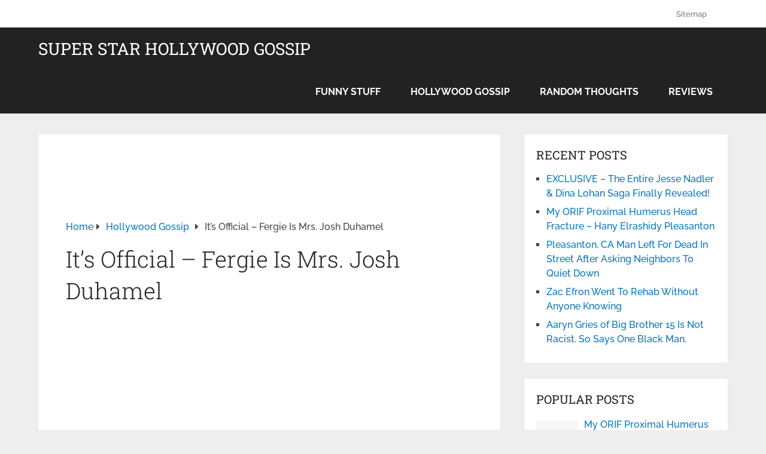

--- FILE ---
content_type: text/html; charset=UTF-8
request_url: https://superstargossip.com/2009/01/10/fergie-josh-duhamel-married/
body_size: 13470
content:
<!DOCTYPE html><html class="no-js" lang="en-US"><head itemscope itemtype="http://schema.org/WebSite"><meta charset="UTF-8"> <!-- Always force latest IE rendering engine (even in intranet) & Chrome Frame --> <!--[if IE ]><meta http-equiv="X-UA-Compatible" content="IE=edge,chrome=1"> <![endif]--><link rel="profile" href="https://gmpg.org/xfn/11" /><meta name="viewport" content="width=device-width, initial-scale=1"><meta name="apple-mobile-web-app-capable" content="yes"><meta name="apple-mobile-web-app-status-bar-style" content="black"><meta itemprop="name" content="Super Star Hollywood Gossip" /><meta itemprop="creator accountablePerson" content="Hilary Shepherd" /><link rel="pingback" href="https://superstargossip.com/xmlrpc.php" /><meta name='robots' content='index, follow, max-image-preview:large, max-snippet:-1, max-video-preview:-1' /> <!-- This site is optimized with the Yoast SEO plugin v26.8 - https://yoast.com/product/yoast-seo-wordpress/ --><title>It’s Official – Fergie Is Mrs. Josh Duhamel</title><link rel="preconnect" href="https://fonts.gstatic.com/" crossorigin/><link rel="preconnect" href="https://fonts.googleapis.com"/><style type="text/css">@font-face {
 font-family: 'Raleway';
 font-style: normal;
 font-weight: 500;
 font-display: swap;
 src: url(https://fonts.gstatic.com/s/raleway/v37/1Ptxg8zYS_SKggPN4iEgvnHyvveLxVvoorCIPrQ.ttf) format('truetype');
}
@font-face {
 font-family: 'Raleway';
 font-style: normal;
 font-weight: 700;
 font-display: swap;
 src: url(https://fonts.gstatic.com/s/raleway/v37/1Ptxg8zYS_SKggPN4iEgvnHyvveLxVs9pbCIPrQ.ttf) format('truetype');
}
@font-face {
 font-family: 'Roboto Slab';
 font-style: normal;
 font-weight: 300;
 font-display: swap;
 src: url(https://fonts.gstatic.com/s/robotoslab/v36/BngbUXZYTXPIvIBgJJSb6s3BzlRRfKOFbvjo0oSmb2Rm.ttf) format('truetype');
}
@font-face {
 font-family: 'Roboto Slab';
 font-style: normal;
 font-weight: 400;
 font-display: swap;
 src: url(https://fonts.gstatic.com/s/robotoslab/v36/BngbUXZYTXPIvIBgJJSb6s3BzlRRfKOFbvjojISmb2Rm.ttf) format('truetype');
} </style><link rel="stylesheet" id="siteground-optimizer-combined-css-597cfff3f490b9d94cd584e06e8f117d" href="https://superstargossip.com/wp-content/uploads/siteground-optimizer-assets/siteground-optimizer-combined-css-597cfff3f490b9d94cd584e06e8f117d.css" media="all" /><link rel="preload" href="https://superstargossip.com/wp-content/uploads/siteground-optimizer-assets/siteground-optimizer-combined-css-597cfff3f490b9d94cd584e06e8f117d.css" as="style"><link rel="canonical" href="https://superstargossip.com/2009/01/10/fergie-josh-duhamel-married/" /><meta property="og:locale" content="en_US" /><meta property="og:type" content="article" /><meta property="og:title" content="It’s Official – Fergie Is Mrs. Josh Duhamel" /><meta property="og:description" content="I suppose congratulations are in order for singer Fergie and actor Josh Duhamel who were joined in holy matrimony today in Malibu. The couple dated for 4 years before getting married, which is like an eternity in Hollywood so this one might actually last longer than 2 years. Although a lot of people date for a long time then get married and immediately divorced, so I don’t know. Stacy “Fergie” Ferguson walked down the aisle of a tented area near the ocean in front of 300 guests and wearing a Dolce &amp; Gabbana gown, described as “a fitted, white ruched," /><meta property="og:url" content="https://superstargossip.com/2009/01/10/fergie-josh-duhamel-married/" /><meta property="og:site_name" content="Super Star Hollywood Gossip" /><meta property="article:published_time" content="2009-01-11T03:24:04+00:00" /><meta property="article:modified_time" content="2021-12-12T20:48:58+00:00" /><meta property="og:image" content="https://superstargossip.com/wp-content/uploads/2009/01/picture1.jpg" /><meta name="author" content="Hilary Shepherd" /><meta name="twitter:card" content="summary_large_image" /><meta name="twitter:label1" content="Written by" /><meta name="twitter:data1" content="Hilary Shepherd" /><meta name="twitter:label2" content="Est. reading time" /><meta name="twitter:data2" content="1 minute" /> <script type="application/ld+json" class="yoast-schema-graph">{"@context":"https://schema.org","@graph":[{"@type":"Article","@id":"https://superstargossip.com/2009/01/10/fergie-josh-duhamel-married/#article","isPartOf":{"@id":"https://superstargossip.com/2009/01/10/fergie-josh-duhamel-married/"},"author":{"name":"Hilary Shepherd","@id":"https://superstargossip.com/#/schema/person/688b98a6dc0b1ca619ceeb85548f712b"},"headline":"It’s Official – Fergie Is Mrs. Josh Duhamel","datePublished":"2009-01-11T03:24:04+00:00","dateModified":"2021-12-12T20:48:58+00:00","mainEntityOfPage":{"@id":"https://superstargossip.com/2009/01/10/fergie-josh-duhamel-married/"},"wordCount":244,"commentCount":1,"image":{"@id":"https://superstargossip.com/2009/01/10/fergie-josh-duhamel-married/#primaryimage"},"thumbnailUrl":"https://superstargossip.com/wp-content/uploads/2009/01/picture1.jpg","articleSection":["Hollywood Gossip"],"inLanguage":"en-US","potentialAction":[{"@type":"CommentAction","name":"Comment","target":["https://superstargossip.com/2009/01/10/fergie-josh-duhamel-married/#respond"]}]},{"@type":"WebPage","@id":"https://superstargossip.com/2009/01/10/fergie-josh-duhamel-married/","url":"https://superstargossip.com/2009/01/10/fergie-josh-duhamel-married/","name":"It’s Official – Fergie Is Mrs. Josh Duhamel","isPartOf":{"@id":"https://superstargossip.com/#website"},"primaryImageOfPage":{"@id":"https://superstargossip.com/2009/01/10/fergie-josh-duhamel-married/#primaryimage"},"image":{"@id":"https://superstargossip.com/2009/01/10/fergie-josh-duhamel-married/#primaryimage"},"thumbnailUrl":"https://superstargossip.com/wp-content/uploads/2009/01/picture1.jpg","datePublished":"2009-01-11T03:24:04+00:00","dateModified":"2021-12-12T20:48:58+00:00","author":{"@id":"https://superstargossip.com/#/schema/person/688b98a6dc0b1ca619ceeb85548f712b"},"breadcrumb":{"@id":"https://superstargossip.com/2009/01/10/fergie-josh-duhamel-married/#breadcrumb"},"inLanguage":"en-US","potentialAction":[{"@type":"ReadAction","target":["https://superstargossip.com/2009/01/10/fergie-josh-duhamel-married/"]}]},{"@type":"ImageObject","inLanguage":"en-US","@id":"https://superstargossip.com/2009/01/10/fergie-josh-duhamel-married/#primaryimage","url":"https://superstargossip.com/wp-content/uploads/2009/01/picture1.jpg","contentUrl":"https://superstargossip.com/wp-content/uploads/2009/01/picture1.jpg","width":402,"height":221},{"@type":"BreadcrumbList","@id":"https://superstargossip.com/2009/01/10/fergie-josh-duhamel-married/#breadcrumb","itemListElement":[{"@type":"ListItem","position":1,"name":"Home","item":"https://superstargossip.com/"},{"@type":"ListItem","position":2,"name":"It’s Official – Fergie Is Mrs. Josh Duhamel"}]},{"@type":"WebSite","@id":"https://superstargossip.com/#website","url":"https://superstargossip.com/","name":"Super Star Hollywood Gossip","description":"","inLanguage":"en-US"},{"@type":"Person","@id":"https://superstargossip.com/#/schema/person/688b98a6dc0b1ca619ceeb85548f712b","name":"Hilary Shepherd","image":{"@type":"ImageObject","inLanguage":"en-US","@id":"https://superstargossip.com/#/schema/person/image/","url":"https://secure.gravatar.com/avatar/d90c99e90010d8ea8834e2769f6b56ae737e9260e2370bccd2f8b00e97c2d0df?s=96&d=monsterid&r=x","contentUrl":"https://secure.gravatar.com/avatar/d90c99e90010d8ea8834e2769f6b56ae737e9260e2370bccd2f8b00e97c2d0df?s=96&d=monsterid&r=x","caption":"Hilary Shepherd"},"description":"Hilary Shepherd is a freelance writer and Berkeley Mobile Notary living in Berkeley, CA. She is available for various writing projects including guest blogging and ghost writing. Contact Hilary HERE.","url":"https://superstargossip.com/author/administrator/"}]}</script> <!-- / Yoast SEO plugin. --><link rel='dns-prefetch' href='//www.googletagmanager.com' /><link rel="alternate" title="oEmbed (JSON)" type="application/json+oembed" href="https://superstargossip.com/wp-json/oembed/1.0/embed?url=https%3A%2F%2Fsuperstargossip.com%2F2009%2F01%2F10%2Ffergie-josh-duhamel-married%2F" /><link rel="alternate" title="oEmbed (XML)" type="text/xml+oembed" href="https://superstargossip.com/wp-json/oembed/1.0/embed?url=https%3A%2F%2Fsuperstargossip.com%2F2009%2F01%2F10%2Ffergie-josh-duhamel-married%2F&#038;format=xml" /> <style id='wp-img-auto-sizes-contain-inline-css' type='text/css'> img:is([sizes=auto i],[sizes^="auto," i]){contain-intrinsic-size:3000px 1500px}
/*# sourceURL=wp-img-auto-sizes-contain-inline-css */ </style> <style id='wp-block-library-inline-css' type='text/css'> :root{--wp-block-synced-color:#7a00df;--wp-block-synced-color--rgb:122,0,223;--wp-bound-block-color:var(--wp-block-synced-color);--wp-editor-canvas-background:#ddd;--wp-admin-theme-color:#007cba;--wp-admin-theme-color--rgb:0,124,186;--wp-admin-theme-color-darker-10:#006ba1;--wp-admin-theme-color-darker-10--rgb:0,107,160.5;--wp-admin-theme-color-darker-20:#005a87;--wp-admin-theme-color-darker-20--rgb:0,90,135;--wp-admin-border-width-focus:2px}@media (min-resolution:192dpi){:root{--wp-admin-border-width-focus:1.5px}}.wp-element-button{cursor:pointer}:root .has-very-light-gray-background-color{background-color:#eee}:root .has-very-dark-gray-background-color{background-color:#313131}:root .has-very-light-gray-color{color:#eee}:root .has-very-dark-gray-color{color:#313131}:root .has-vivid-green-cyan-to-vivid-cyan-blue-gradient-background{background:linear-gradient(135deg,#00d084,#0693e3)}:root .has-purple-crush-gradient-background{background:linear-gradient(135deg,#34e2e4,#4721fb 50%,#ab1dfe)}:root .has-hazy-dawn-gradient-background{background:linear-gradient(135deg,#faaca8,#dad0ec)}:root .has-subdued-olive-gradient-background{background:linear-gradient(135deg,#fafae1,#67a671)}:root .has-atomic-cream-gradient-background{background:linear-gradient(135deg,#fdd79a,#004a59)}:root .has-nightshade-gradient-background{background:linear-gradient(135deg,#330968,#31cdcf)}:root .has-midnight-gradient-background{background:linear-gradient(135deg,#020381,#2874fc)}:root{--wp--preset--font-size--normal:16px;--wp--preset--font-size--huge:42px}.has-regular-font-size{font-size:1em}.has-larger-font-size{font-size:2.625em}.has-normal-font-size{font-size:var(--wp--preset--font-size--normal)}.has-huge-font-size{font-size:var(--wp--preset--font-size--huge)}.has-text-align-center{text-align:center}.has-text-align-left{text-align:left}.has-text-align-right{text-align:right}.has-fit-text{white-space:nowrap!important}#end-resizable-editor-section{display:none}.aligncenter{clear:both}.items-justified-left{justify-content:flex-start}.items-justified-center{justify-content:center}.items-justified-right{justify-content:flex-end}.items-justified-space-between{justify-content:space-between}.screen-reader-text{border:0;clip-path:inset(50%);height:1px;margin:-1px;overflow:hidden;padding:0;position:absolute;width:1px;word-wrap:normal!important}.screen-reader-text:focus{background-color:#ddd;clip-path:none;color:#444;display:block;font-size:1em;height:auto;left:5px;line-height:normal;padding:15px 23px 14px;text-decoration:none;top:5px;width:auto;z-index:100000}html :where(.has-border-color){border-style:solid}html :where([style*=border-top-color]){border-top-style:solid}html :where([style*=border-right-color]){border-right-style:solid}html :where([style*=border-bottom-color]){border-bottom-style:solid}html :where([style*=border-left-color]){border-left-style:solid}html :where([style*=border-width]){border-style:solid}html :where([style*=border-top-width]){border-top-style:solid}html :where([style*=border-right-width]){border-right-style:solid}html :where([style*=border-bottom-width]){border-bottom-style:solid}html :where([style*=border-left-width]){border-left-style:solid}html :where(img[class*=wp-image-]){height:auto;max-width:100%}:where(figure){margin:0 0 1em}html :where(.is-position-sticky){--wp-admin--admin-bar--position-offset:var(--wp-admin--admin-bar--height,0px)}@media screen and (max-width:600px){html :where(.is-position-sticky){--wp-admin--admin-bar--position-offset:0px}}
/*# sourceURL=wp-block-library-inline-css */ </style><style id='global-styles-inline-css' type='text/css'> :root{--wp--preset--aspect-ratio--square: 1;--wp--preset--aspect-ratio--4-3: 4/3;--wp--preset--aspect-ratio--3-4: 3/4;--wp--preset--aspect-ratio--3-2: 3/2;--wp--preset--aspect-ratio--2-3: 2/3;--wp--preset--aspect-ratio--16-9: 16/9;--wp--preset--aspect-ratio--9-16: 9/16;--wp--preset--color--black: #000000;--wp--preset--color--cyan-bluish-gray: #abb8c3;--wp--preset--color--white: #ffffff;--wp--preset--color--pale-pink: #f78da7;--wp--preset--color--vivid-red: #cf2e2e;--wp--preset--color--luminous-vivid-orange: #ff6900;--wp--preset--color--luminous-vivid-amber: #fcb900;--wp--preset--color--light-green-cyan: #7bdcb5;--wp--preset--color--vivid-green-cyan: #00d084;--wp--preset--color--pale-cyan-blue: #8ed1fc;--wp--preset--color--vivid-cyan-blue: #0693e3;--wp--preset--color--vivid-purple: #9b51e0;--wp--preset--gradient--vivid-cyan-blue-to-vivid-purple: linear-gradient(135deg,rgb(6,147,227) 0%,rgb(155,81,224) 100%);--wp--preset--gradient--light-green-cyan-to-vivid-green-cyan: linear-gradient(135deg,rgb(122,220,180) 0%,rgb(0,208,130) 100%);--wp--preset--gradient--luminous-vivid-amber-to-luminous-vivid-orange: linear-gradient(135deg,rgb(252,185,0) 0%,rgb(255,105,0) 100%);--wp--preset--gradient--luminous-vivid-orange-to-vivid-red: linear-gradient(135deg,rgb(255,105,0) 0%,rgb(207,46,46) 100%);--wp--preset--gradient--very-light-gray-to-cyan-bluish-gray: linear-gradient(135deg,rgb(238,238,238) 0%,rgb(169,184,195) 100%);--wp--preset--gradient--cool-to-warm-spectrum: linear-gradient(135deg,rgb(74,234,220) 0%,rgb(151,120,209) 20%,rgb(207,42,186) 40%,rgb(238,44,130) 60%,rgb(251,105,98) 80%,rgb(254,248,76) 100%);--wp--preset--gradient--blush-light-purple: linear-gradient(135deg,rgb(255,206,236) 0%,rgb(152,150,240) 100%);--wp--preset--gradient--blush-bordeaux: linear-gradient(135deg,rgb(254,205,165) 0%,rgb(254,45,45) 50%,rgb(107,0,62) 100%);--wp--preset--gradient--luminous-dusk: linear-gradient(135deg,rgb(255,203,112) 0%,rgb(199,81,192) 50%,rgb(65,88,208) 100%);--wp--preset--gradient--pale-ocean: linear-gradient(135deg,rgb(255,245,203) 0%,rgb(182,227,212) 50%,rgb(51,167,181) 100%);--wp--preset--gradient--electric-grass: linear-gradient(135deg,rgb(202,248,128) 0%,rgb(113,206,126) 100%);--wp--preset--gradient--midnight: linear-gradient(135deg,rgb(2,3,129) 0%,rgb(40,116,252) 100%);--wp--preset--font-size--small: 13px;--wp--preset--font-size--medium: 20px;--wp--preset--font-size--large: 36px;--wp--preset--font-size--x-large: 42px;--wp--preset--spacing--20: 0.44rem;--wp--preset--spacing--30: 0.67rem;--wp--preset--spacing--40: 1rem;--wp--preset--spacing--50: 1.5rem;--wp--preset--spacing--60: 2.25rem;--wp--preset--spacing--70: 3.38rem;--wp--preset--spacing--80: 5.06rem;--wp--preset--shadow--natural: 6px 6px 9px rgba(0, 0, 0, 0.2);--wp--preset--shadow--deep: 12px 12px 50px rgba(0, 0, 0, 0.4);--wp--preset--shadow--sharp: 6px 6px 0px rgba(0, 0, 0, 0.2);--wp--preset--shadow--outlined: 6px 6px 0px -3px rgb(255, 255, 255), 6px 6px rgb(0, 0, 0);--wp--preset--shadow--crisp: 6px 6px 0px rgb(0, 0, 0);}:where(.is-layout-flex){gap: 0.5em;}:where(.is-layout-grid){gap: 0.5em;}body .is-layout-flex{display: flex;}.is-layout-flex{flex-wrap: wrap;align-items: center;}.is-layout-flex > :is(*, div){margin: 0;}body .is-layout-grid{display: grid;}.is-layout-grid > :is(*, div){margin: 0;}:where(.wp-block-columns.is-layout-flex){gap: 2em;}:where(.wp-block-columns.is-layout-grid){gap: 2em;}:where(.wp-block-post-template.is-layout-flex){gap: 1.25em;}:where(.wp-block-post-template.is-layout-grid){gap: 1.25em;}.has-black-color{color: var(--wp--preset--color--black) !important;}.has-cyan-bluish-gray-color{color: var(--wp--preset--color--cyan-bluish-gray) !important;}.has-white-color{color: var(--wp--preset--color--white) !important;}.has-pale-pink-color{color: var(--wp--preset--color--pale-pink) !important;}.has-vivid-red-color{color: var(--wp--preset--color--vivid-red) !important;}.has-luminous-vivid-orange-color{color: var(--wp--preset--color--luminous-vivid-orange) !important;}.has-luminous-vivid-amber-color{color: var(--wp--preset--color--luminous-vivid-amber) !important;}.has-light-green-cyan-color{color: var(--wp--preset--color--light-green-cyan) !important;}.has-vivid-green-cyan-color{color: var(--wp--preset--color--vivid-green-cyan) !important;}.has-pale-cyan-blue-color{color: var(--wp--preset--color--pale-cyan-blue) !important;}.has-vivid-cyan-blue-color{color: var(--wp--preset--color--vivid-cyan-blue) !important;}.has-vivid-purple-color{color: var(--wp--preset--color--vivid-purple) !important;}.has-black-background-color{background-color: var(--wp--preset--color--black) !important;}.has-cyan-bluish-gray-background-color{background-color: var(--wp--preset--color--cyan-bluish-gray) !important;}.has-white-background-color{background-color: var(--wp--preset--color--white) !important;}.has-pale-pink-background-color{background-color: var(--wp--preset--color--pale-pink) !important;}.has-vivid-red-background-color{background-color: var(--wp--preset--color--vivid-red) !important;}.has-luminous-vivid-orange-background-color{background-color: var(--wp--preset--color--luminous-vivid-orange) !important;}.has-luminous-vivid-amber-background-color{background-color: var(--wp--preset--color--luminous-vivid-amber) !important;}.has-light-green-cyan-background-color{background-color: var(--wp--preset--color--light-green-cyan) !important;}.has-vivid-green-cyan-background-color{background-color: var(--wp--preset--color--vivid-green-cyan) !important;}.has-pale-cyan-blue-background-color{background-color: var(--wp--preset--color--pale-cyan-blue) !important;}.has-vivid-cyan-blue-background-color{background-color: var(--wp--preset--color--vivid-cyan-blue) !important;}.has-vivid-purple-background-color{background-color: var(--wp--preset--color--vivid-purple) !important;}.has-black-border-color{border-color: var(--wp--preset--color--black) !important;}.has-cyan-bluish-gray-border-color{border-color: var(--wp--preset--color--cyan-bluish-gray) !important;}.has-white-border-color{border-color: var(--wp--preset--color--white) !important;}.has-pale-pink-border-color{border-color: var(--wp--preset--color--pale-pink) !important;}.has-vivid-red-border-color{border-color: var(--wp--preset--color--vivid-red) !important;}.has-luminous-vivid-orange-border-color{border-color: var(--wp--preset--color--luminous-vivid-orange) !important;}.has-luminous-vivid-amber-border-color{border-color: var(--wp--preset--color--luminous-vivid-amber) !important;}.has-light-green-cyan-border-color{border-color: var(--wp--preset--color--light-green-cyan) !important;}.has-vivid-green-cyan-border-color{border-color: var(--wp--preset--color--vivid-green-cyan) !important;}.has-pale-cyan-blue-border-color{border-color: var(--wp--preset--color--pale-cyan-blue) !important;}.has-vivid-cyan-blue-border-color{border-color: var(--wp--preset--color--vivid-cyan-blue) !important;}.has-vivid-purple-border-color{border-color: var(--wp--preset--color--vivid-purple) !important;}.has-vivid-cyan-blue-to-vivid-purple-gradient-background{background: var(--wp--preset--gradient--vivid-cyan-blue-to-vivid-purple) !important;}.has-light-green-cyan-to-vivid-green-cyan-gradient-background{background: var(--wp--preset--gradient--light-green-cyan-to-vivid-green-cyan) !important;}.has-luminous-vivid-amber-to-luminous-vivid-orange-gradient-background{background: var(--wp--preset--gradient--luminous-vivid-amber-to-luminous-vivid-orange) !important;}.has-luminous-vivid-orange-to-vivid-red-gradient-background{background: var(--wp--preset--gradient--luminous-vivid-orange-to-vivid-red) !important;}.has-very-light-gray-to-cyan-bluish-gray-gradient-background{background: var(--wp--preset--gradient--very-light-gray-to-cyan-bluish-gray) !important;}.has-cool-to-warm-spectrum-gradient-background{background: var(--wp--preset--gradient--cool-to-warm-spectrum) !important;}.has-blush-light-purple-gradient-background{background: var(--wp--preset--gradient--blush-light-purple) !important;}.has-blush-bordeaux-gradient-background{background: var(--wp--preset--gradient--blush-bordeaux) !important;}.has-luminous-dusk-gradient-background{background: var(--wp--preset--gradient--luminous-dusk) !important;}.has-pale-ocean-gradient-background{background: var(--wp--preset--gradient--pale-ocean) !important;}.has-electric-grass-gradient-background{background: var(--wp--preset--gradient--electric-grass) !important;}.has-midnight-gradient-background{background: var(--wp--preset--gradient--midnight) !important;}.has-small-font-size{font-size: var(--wp--preset--font-size--small) !important;}.has-medium-font-size{font-size: var(--wp--preset--font-size--medium) !important;}.has-large-font-size{font-size: var(--wp--preset--font-size--large) !important;}.has-x-large-font-size{font-size: var(--wp--preset--font-size--x-large) !important;}
/*# sourceURL=global-styles-inline-css */ </style> <style id='classic-theme-styles-inline-css' type='text/css'> /*! This file is auto-generated */
.wp-block-button__link{color:#fff;background-color:#32373c;border-radius:9999px;box-shadow:none;text-decoration:none;padding:calc(.667em + 2px) calc(1.333em + 2px);font-size:1.125em}.wp-block-file__button{background:#32373c;color:#fff;text-decoration:none}
/*# sourceURL=/wp-includes/css/classic-themes.min.css */ </style> <style id='schema-stylesheet-inline-css' type='text/css'> body {background-color:#eeeeee;}
 .main-header.regular_header, .regular_header #primary-navigation .navigation ul ul li {background-color:#ffffff;}
 .main-header.logo_in_nav_header, .logo_in_nav_header #primary-navigation .navigation ul ul li {background-color:#ffffff;}
 body {background-color:#eeeeee;}
 .pace .pace-progress, #mobile-menu-wrapper ul li a:hover, .pagination .page-numbers.current, .pagination a:hover, .single .pagination a:hover .current { background: #0274be; }
 .postauthor h5, .textwidget a, .pnavigation2 a, .sidebar.c-4-12 a:hover, footer .widget li a:hover, .sidebar.c-4-12 a:hover, .reply a, .title a:hover, .post-info a:hover, .widget .thecomment, #tabber .inside li a:hover, .readMore a:hover, .fn a, a, a:hover, #secondary-navigation .navigation ul li a:hover, .readMore a, #primary-navigation a:hover, #secondary-navigation .navigation ul .current-menu-item a, .widget .wp_review_tab_widget_content a, .sidebar .wpt_widget_content a { color:#0274be; }
 a#pull, #commentform input#submit, #mtscontact_submit, .mts-subscribe input[type='submit'], .widget_product_search input[type='submit'], #move-to-top:hover, .currenttext, .pagination a:hover, .pagination .nav-previous a:hover, .pagination .nav-next a:hover, #load-posts a:hover, .single .pagination a:hover .currenttext, .single .pagination > .current .currenttext, #tabber ul.tabs li a.selected, .tagcloud a, .wp-block-tag-cloud a, .navigation ul .sfHover a, .woocommerce a.button, .woocommerce-page a.button, .woocommerce button.button, .woocommerce-page button.button, .woocommerce input.button, .woocommerce-page input.button, .woocommerce #respond input#submit, .woocommerce-page #respond input#submit, .woocommerce #content input.button, .woocommerce-page #content input.button, .woocommerce .bypostauthor:after, #searchsubmit, .woocommerce nav.woocommerce-pagination ul li span.current, .woocommerce-page nav.woocommerce-pagination ul li span.current, .woocommerce #content nav.woocommerce-pagination ul li span.current, .woocommerce-page #content nav.woocommerce-pagination ul li span.current, .woocommerce nav.woocommerce-pagination ul li a:hover, .woocommerce-page nav.woocommerce-pagination ul li a:hover, .woocommerce #content nav.woocommerce-pagination ul li a:hover, .woocommerce-page #content nav.woocommerce-pagination ul li a:hover, .woocommerce nav.woocommerce-pagination ul li a:focus, .woocommerce-page nav.woocommerce-pagination ul li a:focus, .woocommerce #content nav.woocommerce-pagination ul li a:focus, .woocommerce-page #content nav.woocommerce-pagination ul li a:focus, .woocommerce a.button, .woocommerce-page a.button, .woocommerce button.button, .woocommerce-page button.button, .woocommerce input.button, .woocommerce-page input.button, .woocommerce #respond input#submit, .woocommerce-page #respond input#submit, .woocommerce #content input.button, .woocommerce-page #content input.button, .latestPost-review-wrapper, .latestPost .review-type-circle.latestPost-review-wrapper, #wpmm-megamenu .review-total-only, .sbutton, #searchsubmit, .widget .wpt_widget_content #tags-tab-content ul li a, .widget .review-total-only.large-thumb, #add_payment_method .wc-proceed-to-checkout a.checkout-button, .woocommerce-cart .wc-proceed-to-checkout a.checkout-button, .woocommerce-checkout .wc-proceed-to-checkout a.checkout-button, .woocommerce #respond input#submit.alt:hover, .woocommerce a.button.alt:hover, .woocommerce button.button.alt:hover, .woocommerce input.button.alt:hover, .woocommerce #respond input#submit.alt, .woocommerce a.button.alt, .woocommerce button.button.alt, .woocommerce input.button.alt, .woocommerce-account .woocommerce-MyAccount-navigation li.is-active, .woocommerce-product-search button[type='submit'], .woocommerce .woocommerce-widget-layered-nav-dropdown__submit, .wp-block-search .wp-block-search__button { background-color:#0274be; color: #fff!important; }
 .related-posts .title a:hover, .latestPost .title a { color: #0274be; }
 .navigation #wpmm-megamenu .wpmm-pagination a { background-color: #0274be!important; }
 #header .sbutton, #secondary-navigation .ajax-search-results li a:hover { color: #0274be!important; }
 footer {background-color:#222222; } 
 .copyrights { background-color: #ffffff; }
 .flex-control-thumbs .flex-active{ border-top:3px solid #0274be;}
 .wpmm-megamenu-showing.wpmm-light-scheme { background-color:#0274be!important; }
 .regular_header #header {background-color:; }
 .logo_in_nav_header #header {background-color:; } 
 .shareit { top: 282px; left: auto; margin: 0 0 0 -135px; width: 90px; position: fixed; padding: 5px; border:none; border-right: 0;}
 .share-item {margin: 2px;} .shareit.modern, .shareit.circular { margin: 0 0 0 -146px } 
 .bypostauthor > div { overflow: hidden; padding: 3%; background: #222; width: 100%; color: #AAA; box-sizing: border-box; }
 .bypostauthor:after { content: "\f044"; position: absolute; font-family: fontawesome; right: 0; top: 0; padding: 1px 10px; color: #535353; font-size: 32px; } 
/*# sourceURL=schema-stylesheet-inline-css */ </style> <script type="text/javascript" src="https://superstargossip.com/wp-includes/js/jquery/jquery.min.js" id="jquery-core-js"></script><link rel="https://api.w.org/" href="https://superstargossip.com/wp-json/" /><link rel="alternate" title="JSON" type="application/json" href="https://superstargossip.com/wp-json/wp/v2/posts/3054" /><link rel="EditURI" type="application/rsd+xml" title="RSD" href="https://superstargossip.com/xmlrpc.php?rsd" /><link rel='shortlink' href='https://superstargossip.com/?p=3054' /><meta name="generator" content="Site Kit by Google 1.170.0" /> <style type="text/css"> #logo a { font-family: 'Roboto Slab'; font-weight: normal; font-size: 32px; color: #222222;text-transform: uppercase; }
#primary-navigation a { font-family: 'Raleway'; font-weight: 500; font-size: 13px; color: #777777; }
#secondary-navigation a { font-family: 'Raleway'; font-weight: 700; font-size: 16px; color: #ffffff;text-transform: uppercase; }
.latestPost .title a { font-family: 'Roboto Slab'; font-weight: 300; font-size: 38px; color: #0274be; }
.single-title { font-family: 'Roboto Slab'; font-weight: 300; font-size: 38px; color: #222222; }
body { font-family: 'Raleway'; font-weight: 500; font-size: 16px; color: #444444; }
#sidebar .widget h3 { font-family: 'Roboto Slab'; font-weight: normal; font-size: 20px; color: #222222;text-transform: uppercase; }
#sidebar .widget { font-family: 'Raleway'; font-weight: 500; font-size: 16px; color: #444444; }
.footer-widgets h3 { font-family: 'Roboto Slab'; font-weight: normal; font-size: 18px; color: #ffffff;text-transform: uppercase; }
.f-widget a, footer .wpt_widget_content a, footer .wp_review_tab_widget_content a, footer .wpt_tab_widget_content a, footer .widget .wp_review_tab_widget_content a { font-family: 'Raleway'; font-weight: 500; font-size: 16px; color: #999999; }
.footer-widgets, .f-widget .top-posts .comment_num, footer .meta, footer .twitter_time, footer .widget .wpt_widget_content .wpt-postmeta, footer .widget .wpt_comment_content, footer .widget .wpt_excerpt, footer .wp_review_tab_widget_content .wp-review-tab-postmeta, footer .advanced-recent-posts p, footer .popular-posts p, footer .category-posts p { font-family: 'Raleway'; font-weight: 500; font-size: 16px; color: #777777; }
#copyright-note { font-family: 'Raleway'; font-weight: 500; font-size: 14px; color: #7e7d7d; }
h1 { font-family: 'Roboto Slab'; font-weight: normal; font-size: 28px; color: #222222; }
h2 { font-family: 'Roboto Slab'; font-weight: normal; font-size: 24px; color: #222222; }
h3 { font-family: 'Roboto Slab'; font-weight: normal; font-size: 22px; color: #222222; }
h4 { font-family: 'Roboto Slab'; font-weight: normal; font-size: 20px; color: #222222; }
h5 { font-family: 'Roboto Slab'; font-weight: normal; font-size: 18px; color: #222222; }
h6 { font-family: 'Roboto Slab'; font-weight: normal; font-size: 16px; color: #222222; } </style> <!-- Global site tag (gtag.js) - Google Analytics --> <script async src="https://www.googletagmanager.com/gtag/js?id=UA-246816-6"></script> <script> window.dataLayer = window.dataLayer || [];
 function gtag(){dataLayer.push(arguments);}
 gtag('js', new Date());
 gtag('config', 'UA-246816-6'); </script><meta name='impact-site-verification' value='-1548812671'></head><body id="blog" class="wp-singular post-template-default single single-post postid-3054 single-format-standard wp-embed-responsive wp-theme-mts_schema wp-child-theme-mts_schema_child main default cslayout" itemscope itemtype="http://schema.org/WebPage"><div class="main-container"><header id="site-header" class="main-header logo_in_nav_header" role="banner" itemscope itemtype="http://schema.org/WPHeader"><div id="primary-nav"><div class="container"><div id="primary-navigation" class="primary-navigation" role="navigation" itemscope itemtype="http://schema.org/SiteNavigationElement"><nav class="navigation clearfix"><ul class="menu clearfix"><li class="page_item page-item-30811"><a href="https://superstargossip.com/sitemap/">Sitemap</a></li></ul></nav></div></div></div><div class="clear" id="catcher"></div><div id="header" class="sticky-navigation"><div class="container"><div class="logo-wrap"><h2 id="logo" class="text-logo" itemprop="headline"> <a href="https://superstargossip.com">Super Star Hollywood Gossip</a></h2><!-- END #logo --></div><div id="secondary-navigation" class="secondary-navigation" role="navigation" itemscope itemtype="http://schema.org/SiteNavigationElement"> <a href="#" id="pull" class="toggle-mobile-menu">Menu</a><nav class="navigation clearfix mobile-menu-wrapper"><ul class="menu clearfix"><li class="cat-item cat-item-2"><a href="https://superstargossip.com/category/poems-et-al/">Funny Stuff</a></li><li class="cat-item cat-item-9"><a href="https://superstargossip.com/category/hollyweird/">Hollywood Gossip</a></li><li class="cat-item cat-item-10"><a href="https://superstargossip.com/category/random-thoughts/">Random Thoughts</a></li><li class="cat-item cat-item-11"><a href="https://superstargossip.com/category/products-and-services/">Reviews</a></li></ul></nav></div></div><!--.container--></div></header><div id="page" class="single"><article class="article clearfix"><div class="top_cutom_ad"> <script async src="//pagead2.googlesyndication.com/pagead/js/adsbygoogle.js"></script> <!-- Hil header 728 --> <ins class="adsbygoogle"
 style="display:inline-block;width:728px;height:90px"
 data-ad-client="ca-pub-2347068784933171"
 data-ad-slot="2531541695"></ins> <script> (adsbygoogle = window.adsbygoogle || []).push({}); </script></div><div id="content_box" ><div id="post-3054" class="g post post-3054 type-post status-publish format-standard hentry category-hollyweird"><div class="breadcrumb" itemscope itemtype="https://schema.org/BreadcrumbList"><div itemprop="itemListElement" itemscope
 itemtype="https://schema.org/ListItem" class="root"><a href="https://superstargossip.com" itemprop="item"><span itemprop="name">Home</span><meta itemprop="position" content="1" /></a></div><div><i class="fa fa-caret-right"></i></div><div itemprop="itemListElement" itemscope
 itemtype="https://schema.org/ListItem"><a href="https://superstargossip.com/category/hollyweird/" itemprop="item"><span itemprop="name">Hollywood Gossip</span><meta itemprop="position" content="2" /></a></div><div><i class="fa fa-caret-right"></i></div><div itemprop="itemListElement" itemscope itemtype="https://schema.org/ListItem"><span itemprop="name">It’s Official – Fergie Is Mrs. Josh Duhamel</span><meta itemprop="position" content="3" /></div></div><div class="single_post"><header><h1 class="title single-title entry-title">It’s Official – Fergie Is Mrs. Josh Duhamel</h1></header><!--.headline_area--><div class="post-single-content box mark-links entry-content"><div class="thecontent"><center class="below_title_ad"> <!-- google_ad_section_start if I had some here --> <script async src="//pagead2.googlesyndication.com/pagead/js/adsbygoogle.js"></script> <!-- Hil blog post --> <ins class="adsbygoogle"
 style="display:inline-block;width:336px;height:280px"
 data-ad-client="ca-pub-2347068784933171"
 data-ad-slot="7101342090"></ins> <script> (adsbygoogle = window.adsbygoogle || []).push({}); </script> <!-- google_ad_section_start --></center><p>I suppose congratulations are in order for singer Fergie and actor Josh Duhamel who were joined in holy matrimony today in Malibu.</p><p>The couple dated for 4 years before getting married, which is like an eternity in Hollywood so this one might actually last longer than 2 years. Although a lot of people date for a long time then get married and immediately divorced, so I don’t know.</p><p>Stacy “Fergie” Ferguson walked down the aisle of a tented area near the ocean in front of 300 guests and wearing a Dolce &amp; Gabbana gown, described as “a fitted, white ruched, corseted wedding gown with a mesh tulle overlay, spaghetti straps and a long train complimented by a veil draped in millions of dollars worth of one-of-a-kind diamonds by H. Stern.”</p><p>The couple’s wedding rings are also from H. Stern and are engraved with personal messages. The bride carried a bouquet of white flowers accented with crystals; the 10 bridesmaids were dressed in black.</p><p>When asked awhile back if she could foresee any changes once married, Fergie was quoted as saying, “We’re practically married, anyway. I’m madly in love with him. He understands how to treat a woman and give me respect.”</p><p>We’ll see what she says this time next year. Not that I’m saying anything bad will happen, I’m just saying sometimes marriage changes things.</p><p>Sources:<br /> Gossip Girls<br /> <a href="https://seriouslyomg.com/fergie-and-josh-duhamel-got-married/">Seriously? OMG! WTF?</a></p><p style="text-align: center;"><a title="josh duhamel fergie married" href="https://superstargossip.com/wp-content/uploads/2009/01/picture1.jpg"><img fetchpriority="high" decoding="async" class="size-full wp-image-3055 aligncenter lazyload" title="josh duhamel fergie married" src="[data-uri]" data-src="https://superstargossip.com/wp-content/uploads/2009/01/picture1.jpg" alt="josh duhamel fergie married" width="402" height="221" /><noscript><img decoding="async" class="size-full wp-image-3055 aligncenter lazyload" title="josh duhamel fergie married" src="https://superstargossip.com/wp-content/uploads/2009/01/picture1.jpg" alt="josh duhamel fergie married" width="402" height="221" /></noscript></a></p><p>Image Source</p></div><div class="shareit floating "> <!-- Facebook --> <span class="custom-share-item custom-facebooksharebtn"> <a href="//www.facebook.com/share.php?m2w&s=100&p[url]=https%3A%2F%2Fsuperstargossip.com%2F2009%2F01%2F10%2Ffergie-josh-duhamel-married%2F&p[images][0]=&p[title]=It%E2%80%99s%20Official%20%E2%80%93%20Fergie%20Is%20Mrs.%20Josh%20Duhamel&u=https%3A%2F%2Fsuperstargossip.com%2F2009%2F01%2F10%2Ffergie-josh-duhamel-married%2F&t=It%E2%80%99s%20Official%20%E2%80%93%20Fergie%20Is%20Mrs.%20Josh%20Duhamel" class="facebook" onclick="javascript:window.open(this.href, '', 'menubar=no,toolbar=no,resizable=yes,scrollbars=yes,height=600,width=600');return false;"><span class="icon"><i class="fa fa-facebook"></i></span><span class="social-text">Share</span></a> </span> <!-- Facebook --> <span class="custom-share-item facebookbtn"><div id="fb-root"></div><div class="fb-like" data-send="false" data-layout="button_count" data-width="150" data-show-faces="false"></div> </span> <!-- Twitter --> <span class="custom-share-item custom-twitterbutton"> <a href="https://twitter.com/intent/tweet?original_referer=https%3A%2F%2Fsuperstargossip.com%2F2009%2F01%2F10%2Ffergie-josh-duhamel-married%2F&text=It’s Official – Fergie Is Mrs. Josh Duhamel&url=https%3A%2F%2Fsuperstargossip.com%2F2009%2F01%2F10%2Ffergie-josh-duhamel-married%2F" onclick="javascript:window.open(this.href, '', 'menubar=no,toolbar=no,resizable=yes,scrollbars=yes,height=600,width=600');return false;"><span class="icon"><i class="fa fa-twitter"></i></span><span class="social-text">Tweet</span></a> </span> <span class="custom-share-item custom-pinbtn"> <a href="http://pinterest.com/pin/create/button/?url=https%3A%2F%2Fsuperstargossip.com%2F2009%2F01%2F10%2Ffergie-josh-duhamel-married%2F&schema=&description=It’s Official – Fergie Is Mrs. Josh Duhamel" class="pinterest" onclick="javascript:window.open(this.href, '', 'menubar=no,toolbar=no,resizable=yes,scrollbars=yes,height=600,width=600');return false;"> <span class="icon"><i class="fa fa-pinterest"></i></span><span class="social-text">Pin it</span></a> </span></div></div><!--.post-single-content--></div><!--.single_post--><div class="related-posts"><h4>Related Posts</h4><div class="clear"><article class="latestPost excerpt "><header><h2 class="title front-view-title"><a href="https://superstargossip.com/2011/03/30/donald-trump-jr-wife-pregnant/" title="Donald Trump Jr And Wife Are Having A Baby. Again.">Donald Trump Jr And Wife Are Having A Baby. Again.</a></h2></header></article><!--.post.excerpt--><article class="latestPost excerpt "><header><h2 class="title front-view-title"><a href="https://superstargossip.com/2011/06/02/james-holzier-becoming-more-appealing/" title="James Holzier Becoming More Appealing. It’s A Good Thing.">James Holzier Becoming More Appealing. It’s A Good Thing.</a></h2></header></article><!--.post.excerpt--><article class="latestPost excerpt last"><header><h2 class="title front-view-title"><a href="https://superstargossip.com/2010/10/18/kanye-west-album-cover-banned/" title="Kanye West Upset About Album Cover Ban At Walmart">Kanye West Upset About Album Cover Ban At Walmart</a></h2></header></article><!--.post.excerpt--><article class="latestPost excerpt "><header><h2 class="title front-view-title"><a href="https://superstargossip.com/2009/09/25/spanish-prime-minister-family-photo/" title="Spanish Prime Minister Family Photo &#8211; Hola Goth!">Spanish Prime Minister Family Photo &#8211; Hola Goth!</a></h2></header></article><!--.post.excerpt--><article class="latestPost excerpt "><header><h2 class="title front-view-title"><a href="https://superstargossip.com/2010/03/24/lindsay-lohan-falls-in-catcus/" title="Lindsay Lohan Falls Down And Goes Boom. In A Catcus.">Lindsay Lohan Falls Down And Goes Boom. In A Catcus.</a></h2></header></article><!--.post.excerpt--><article class="latestPost excerpt last"><header><h2 class="title front-view-title"><a href="https://superstargossip.com/2006/11/07/britney-spears-divorce/" title="Britney Spears Gets Divorced">Britney Spears Gets Divorced</a></h2></header></article><!--.post.excerpt--></div></div></div><!--.g post--><div id="comments"><h4 class="total-comments">One Response</h4><ol class="commentlist"><li class="comment even thread-even depth-1" id="li-comment-279745"><div id="comment-279745" itemscope itemtype="http://schema.org/UserComments"><div class="comment-author vcard"> <img alt='' src="[data-uri]" data-src="https://secure.gravatar.com/avatar/3b0ceb9e131e56ec7d7b0a04b7283ce877f0c4a7651b982cc5d2d37ff12522d5?s=80&#038;d=monsterid&#038;r=x" data-srcset="https://secure.gravatar.com/avatar/3b0ceb9e131e56ec7d7b0a04b7283ce877f0c4a7651b982cc5d2d37ff12522d5?s=160&#038;d=monsterid&#038;r=x 2x" class='avatar avatar-80 photo lazyload' height='80' width='80' decoding='async'/><noscript><img alt='' src='https://secure.gravatar.com/avatar/3b0ceb9e131e56ec7d7b0a04b7283ce877f0c4a7651b982cc5d2d37ff12522d5?s=80&#038;d=monsterid&#038;r=x' srcset='https://secure.gravatar.com/avatar/3b0ceb9e131e56ec7d7b0a04b7283ce877f0c4a7651b982cc5d2d37ff12522d5?s=160&#038;d=monsterid&#038;r=x 2x' class='avatar avatar-80 photo lazyload' height='80' width='80' decoding='async'/></noscript> <span class="fn" itemprop="creator" itemscope itemtype="http://schema.org/Person"><span itemprop="name">coffee</span></span> <span class="comment-meta"> </span></div><div class="commentmetadata"><div class="commenttext" itemprop="commentText"><p>i bet no one would notice if Fergie replaced Megan Fox in the next installment of Transformers</p></div><div class="reply"></div></div></div></li><!-- #comment-## --></ol></div></div></article><aside id="sidebar" class="sidebar c-4-12 mts-sidebar-sidebar" role="complementary" itemscope itemtype="http://schema.org/WPSideBar"><div id="recent-posts-2" class="widget widget_recent_entries"><h3 class="widget-title">Recent Posts</h3><ul><li> <a href="https://superstargossip.com/2020/08/31/jesse-nadler-dina-lohan-saga/">EXCLUSIVE &#8211; The Entire Jesse Nadler &#038; Dina Lohan Saga Finally Revealed!</a></li><li> <a href="https://superstargossip.com/2016/08/18/my-orif-proximal-humerus-head-fracture-broken-arm-tips-and-tricks-exercises-healing/">My ORIF Proximal Humerus Head Fracture &#8211; Hany Elrashidy Pleasanton</a></li><li> <a href="https://superstargossip.com/2013/09/23/pleasanton-ca-man-left-for-dead-in-street/">Pleasanton, CA Man Left For Dead In Street After Asking Neighbors To Quiet Down</a></li><li> <a href="https://superstargossip.com/2013/09/17/zac-efron-rehab-cocaine/">Zac Efron Went To Rehab Without Anyone Knowing</a></li><li> <a href="https://superstargossip.com/2013/09/05/aaryn-gries-not-racist-says-shawn-onyechi/">Aaryn Gries of Big Brother 15 Is Not Racist. So Says One Black Man.</a></li></ul></div><div id="mts_popular_posts_widget-2" class="widget widget_mts_popular_posts_widget horizontal-small"><h3 class="widget-title">Popular Posts</h3><ul class="popular-posts"><li class="post-box horizontal-small horizontal-container"><div class="horizontal-container-inner"><div class="post-img"> <a href="https://superstargossip.com/2016/08/18/my-orif-proximal-humerus-head-fracture-broken-arm-tips-and-tricks-exercises-healing/" title="My ORIF Proximal Humerus Head Fracture &#8211; Hany Elrashidy Pleasanton"> <img class="wp-post-image" src="https://superstargossip.com/wp-content/themes/mts_schema/images/nothumb-schema-widgetthumb.png" alt="My ORIF Proximal Humerus Head Fracture &#8211; Hany Elrashidy Pleasanton" loading="lazy" /> </a></div><div class="post-data"><div class="post-data-container"><div class="post-title"> <a href="https://superstargossip.com/2016/08/18/my-orif-proximal-humerus-head-fracture-broken-arm-tips-and-tricks-exercises-healing/" title="My ORIF Proximal Humerus Head Fracture &#8211; Hany Elrashidy Pleasanton">My ORIF Proximal Humerus Head Fracture &#8211;&nbsp;&hellip;</a></div><div class="post-info"> <span class="thecomment">No Comments</span></div> <!--end .post-info--><div class="post-excerpt"> Sometime around July 13 2016 I fell and hurt my&nbsp;&hellip;</div></div></div></div></li><li class="post-box horizontal-small horizontal-container"><div class="horizontal-container-inner"><div class="post-img"> <a href="https://superstargossip.com/2020/08/31/jesse-nadler-dina-lohan-saga/" title="EXCLUSIVE &#8211; The Entire Jesse Nadler &#038; Dina Lohan Saga Finally Revealed!"> <img width="70" height="60" src="[data-uri]" data-src="https://superstargossip.com/wp-content/uploads/2020/08/Jesse-Nadler-70x60.jpg" class="attachment-schema-widgetthumb size-schema-widgetthumb wp-post-image lazyload" alt="EXCLUSIVE &#8211; The Entire Jesse Nadler &#038; Dina Lohan Saga Finally Revealed!" title="EXCLUSIVE &#8211; The Entire Jesse Nadler &#038; Dina Lohan Saga Finally Revealed!" loading="lazy" decoding="async" /><noscript><img width="70" height="60" src="https://superstargossip.com/wp-content/uploads/2020/08/Jesse-Nadler-70x60.jpg" class="attachment-schema-widgetthumb size-schema-widgetthumb wp-post-image lazyload" alt="EXCLUSIVE &#8211; The Entire Jesse Nadler &#038; Dina Lohan Saga Finally Revealed!" title="EXCLUSIVE &#8211; The Entire Jesse Nadler &#038; Dina Lohan Saga Finally Revealed!" loading="lazy" decoding="async" /></noscript> </a></div><div class="post-data"><div class="post-data-container"><div class="post-title"> <a href="https://superstargossip.com/2020/08/31/jesse-nadler-dina-lohan-saga/" title="EXCLUSIVE &#8211; The Entire Jesse Nadler &#038; Dina Lohan Saga Finally Revealed!">EXCLUSIVE &#8211; The Entire Jesse Nadler &#038;&nbsp;&hellip;</a></div><div class="post-info"> <span class="thecomment">No Comments</span></div> <!--end .post-info--><div class="post-excerpt"> From Catfish Rumors to Public Romance The Entire Jesse Nadler&nbsp;&hellip;</div></div></div></div></li></ul></div></aside><!--#sidebar--></div><!--#page--><footer id="site-footer" role="contentinfo" itemscope itemtype="http://schema.org/WPFooter"><div class="copyrights"><div class="container"> <!--start copyrights--><div class="row" id="copyright-note"> <span><a href=" https://superstargossip.com/" title=" ">Super Star Hollywood Gossip</a> Copyright &copy; 2026.</span><div class="to-top">&nbsp;</div></div> <!--end copyrights--></div></div></footer><!--#site-footer--></div><!--.main-container--> <!--start footer code--> <!-- Default Statcounter code for SuperStarGossip
http://facebook.com/, http://images.google.at,
http://images.google.be (and 52 more) --> <noscript><div class="statcounter"><img class="statcounter"
src="https://c.statcounter.com/2035320/0/eacf7f0c/1/"
alt="Web Analytics Made Easy - Statcounter"
referrerPolicy="no-referrer-when-downgrade"></div></noscript> <!-- End of Statcounter Code --> <!--end footer code--> <script type="speculationrules"> {"prefetch":[{"source":"document","where":{"and":[{"href_matches":"/*"},{"not":{"href_matches":["/wp-*.php","/wp-admin/*","/wp-content/uploads/*","/wp-content/*","/wp-content/plugins/*","/wp-content/themes/mts_schema_child/*","/wp-content/themes/mts_schema/*","/*\\?(.+)"]}},{"not":{"selector_matches":"a[rel~=\"nofollow\"]"}},{"not":{"selector_matches":".no-prefetch, .no-prefetch a"}}]},"eagerness":"conservative"}]} </script> <script defer type="text/javascript" src="https://superstargossip.com/wp-content/plugins/sg-cachepress/assets/js/lazysizes.min.js" id="siteground-optimizer-lazy-sizes-js-js"></script> <script type="text/javascript" id="customscript-js-extra"> /* <![CDATA[ */
var mts_customscript = {"responsive":"1","nav_menu":"both","lazy_load":"","lazy_load_comments":"","desktop_sticky":"1","mobile_sticky":"0"};
//# sourceURL=customscript-js-extra
/* ]]> */ </script> <script type="text/javascript" id="mts_ajax-js-extra"> /* <![CDATA[ */
var mts_ajax_search = {"url":"https://superstargossip.com/wp-admin/admin-ajax.php","ajax_search":"1"};
//# sourceURL=mts_ajax-js-extra
/* ]]> */ </script> <script defer src="https://superstargossip.com/wp-content/uploads/siteground-optimizer-assets/siteground-optimizer-combined-js-ce861106dcfe3af4c3e3bbf9cd3860ee.js"></script><script type="text/javascript"> jQuery(document).ready(function( $) {
 $.post( 'https://superstargossip.com/wp-admin/admin-ajax.php', {action: 'mts_view_count', id: '3054'});
 }); </script></body></html>

--- FILE ---
content_type: text/html; charset=utf-8
request_url: https://www.google.com/recaptcha/api2/aframe
body_size: 248
content:
<!DOCTYPE HTML><html><head><meta http-equiv="content-type" content="text/html; charset=UTF-8"></head><body><script nonce="EMUY-brR6YztusrlXtZGQg">/** Anti-fraud and anti-abuse applications only. See google.com/recaptcha */ try{var clients={'sodar':'https://pagead2.googlesyndication.com/pagead/sodar?'};window.addEventListener("message",function(a){try{if(a.source===window.parent){var b=JSON.parse(a.data);var c=clients[b['id']];if(c){var d=document.createElement('img');d.src=c+b['params']+'&rc='+(localStorage.getItem("rc::a")?sessionStorage.getItem("rc::b"):"");window.document.body.appendChild(d);sessionStorage.setItem("rc::e",parseInt(sessionStorage.getItem("rc::e")||0)+1);localStorage.setItem("rc::h",'1769198711727');}}}catch(b){}});window.parent.postMessage("_grecaptcha_ready", "*");}catch(b){}</script></body></html>